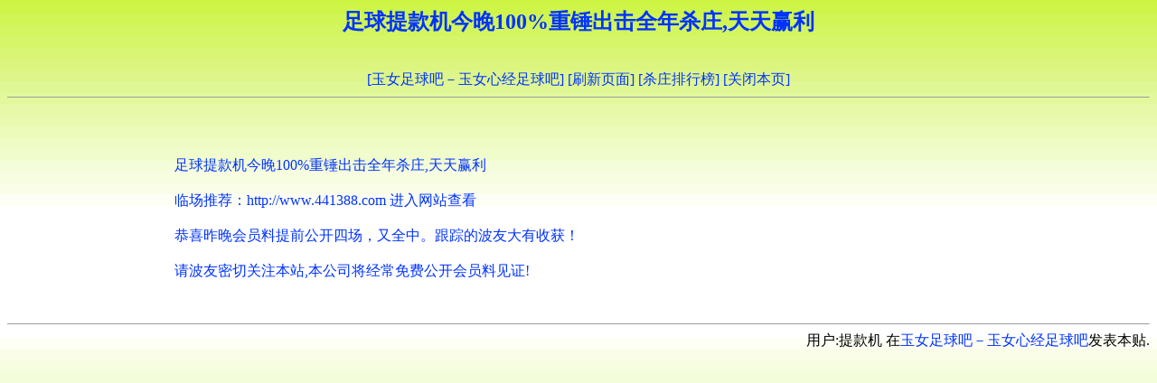

--- FILE ---
content_type: text/html
request_url: http://www.hj828.com/html/0/3248.html
body_size: 1519
content:
<!DOCTYPE HTML PUBLIC "-//W3C//DTD HTML 4.01 Transitional//EN">
<html>
<head>
<meta http-equiv="Content-Type" content="text/html; charset=gb2312">
<title>足球提款机今晚100%重锤出击全年杀庄,天天赢利-提款机</title>
<style type="text/css">
<!--
body {
	background-image: url(../../images/bg_01.gif);
	background-color: #006600;
}
.style1 {
	color: #FF0000;
	font-weight: bold;
}
a:link {
	text-decoration: none;
}
a:visited {
	text-decoration: none;
}
a:hover {
	text-decoration: none;
}
a:active {
	text-decoration: none;
}
.STYLE2 {color: #0033FF; font-weight: bold; }
-->
</style></head>
<strong>
<!--作者：提款机
邮箱：-->
</strong><div align="center" ><h2 class="STYLE2">足球提款机今晚100%重锤出击全年杀庄,天天赢利</h2>
<br>
</div>
</strong>
<div align='center'><a href=../../><font color=#0033FF>[玉女足球吧－玉女心经足球吧]</font></a>&nbsp;<a href=javascript:location.reload()><font color=#0033FF>[刷新页面]</font></a>&nbsp;<a href=http://www.07770555.com/><font color=#0033FF>[杀庄排行榜]</font></a>&nbsp;<a href=javascript:window.close()><font color=#0033FF>[关闭本页]</font></a></td></tr></div>
<hr size=1>
<br><br><br><div align='center' class='s4'> <table width='900' border='0'><tr><td><font color=#0033FF>足球提款机今晚100%重锤出击全年杀庄,天天赢利<br /><br />临场推荐：http://www.441388.com  进入网站查看<br /><br />恭喜昨晚会员料提前公开四场，又全中。跟踪的波友大有收获！<br /><br />请波友密切关注本站,本公司将经常免费公开会员料见证!<br /><br /></font></td></tr></table></div><br>
<hr size=1>
<div align='right'><font color=#000000>用户:提款机</font>&nbsp;在<a href=../../><font color=#0033FF>玉女足球吧－玉女心经足球吧</font></a>发表本贴.</td></tr></div>
<br><div id=wmbbscontentads></div>

<style type="text/css">
<!--
.STYLE1 {color: #FFFFFF}
body {
	background-color: #006600;
}
-->
</style>
<div align="right"><br>
<span class="STYLE1"></span>
  <script language="JavaScript" src="../../images/contentads.js"></script>
</div>
</body>
<script language"javascript">
var currentpos,timer; 
function initialize() 
{ 
timer=setInterval("scrollwindow()",10);
} 
function sc(){
clearInterval(timer); 
}
function scrollwindow() 
{ 
currentpos=document.body.scrollTop; 
window.scroll(0,++currentpos); 
if (currentpos != document.body.scrollTop) 
sc();
} 
document.onmousedown=sc
document.ondblclick=initialize
</script>
</html>


--- FILE ---
content_type: application/x-javascript
request_url: http://www.hj828.com/images/contentads.js
body_size: 155
content:
wmbbscontentads.innerHTML ='';
wmbbscontentads.innerHTML +='';
wmbbscontentads.innerHTML +='';
